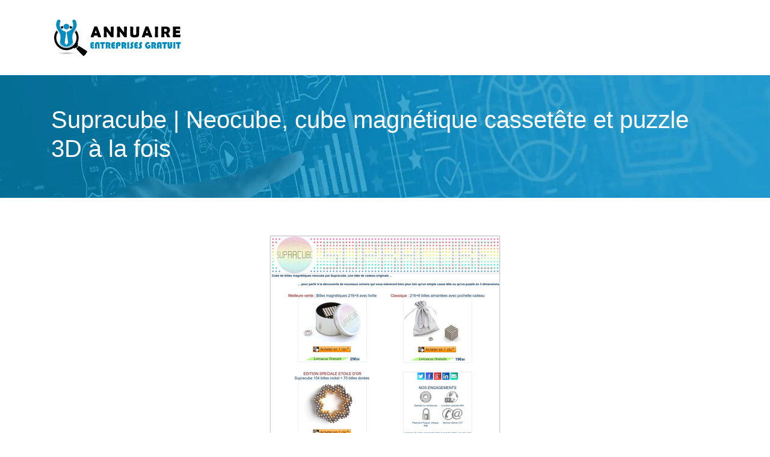

--- FILE ---
content_type: text/html; charset=UTF-8
request_url: https://www.annuaire-entreprises-gratuit.com/supracube-neocube-cube-magnetique-cassetete-et-puzzle-3d-a-la-fois/
body_size: 5087
content:

<!DOCTYPE html>
<html>
<head lang="fr-FR">
<meta charset="UTF-8">
<meta name="viewport" content="width=device-width">
<link rel="shortcut icon" href="https://www.annuaire-entreprises-gratuit.com/wp-content/uploads/2022/01/annuaire-entreprises-gratuit-favicon.svg" />
<script type="application/ld+json">
{
    "@context": "https://schema.org",
    "@graph": [
        {
            "@type": "WebSite",
            "@id": "https://www.annuaire-entreprises-gratuit.com#website",
            "url": "https://www.annuaire-entreprises-gratuit.com",
            "name": "annuaire-entreprises-gratuit",
            "inLanguage": "fr-FR",
            "publisher": {
                "@id": "https://www.annuaire-entreprises-gratuit.com#organization"
            }
        },
        {
            "@type": "Organization",
            "@id": "https://www.annuaire-entreprises-gratuit.com#organization",
            "name": "annuaire-entreprises-gratuit",
            "url": "https://www.annuaire-entreprises-gratuit.com",
            "logo": {
                "@type": "ImageObject",
                "@id": "https://www.annuaire-entreprises-gratuit.com#logo",
                "url": "https://www.annuaire-entreprises-gratuit.com"
            }
        },
        {
            "@type": "Person",
            "@id": "https://www.annuaire-entreprises-gratuit.com/author/annuaire-entreprises-gratuit#person",
            "name": "admin",
            "jobTitle": "Rédaction Web",
            "url": "https://www.annuaire-entreprises-gratuit.com/author/annuaire-entreprises-gratuit",
            "worksFor": {
                "@id": "https://www.annuaire-entreprises-gratuit.com#organization"
            },
            "image": {
                "@type": "ImageObject",
                "url": ""
            }
        },
        {
            "@type": "WebPage",
            "@id": "https://www.annuaire-entreprises-gratuit.com/supracube-neocube-cube-magnetique-cassetete-et-puzzle-3d-a-la-fois/#webpage",
            "url": "https://www.annuaire-entreprises-gratuit.com/supracube-neocube-cube-magnetique-cassetete-et-puzzle-3d-a-la-fois/",
            "isPartOf": {
                "@id": "https://www.annuaire-entreprises-gratuit.com#website"
            },
            "breadcrumb": {
                "@id": "https://www.annuaire-entreprises-gratuit.com/supracube-neocube-cube-magnetique-cassetete-et-puzzle-3d-a-la-fois/#breadcrumb"
            },
            "inLanguage": "fr_FR",
            "primaryImageOfPage": {
                "@id": "https://www.annuaire-entreprises-gratuit.com/wp-content/uploads/2022/02/967901244.jpg"
            }
        },
        {
            "@type": "Article",
            "@id": "https://www.annuaire-entreprises-gratuit.com/supracube-neocube-cube-magnetique-cassetete-et-puzzle-3d-a-la-fois/#article",
            "headline": "Supracube | Neocube, cube magnétique cassetête et puzzle 3D à la fois",
            "mainEntityOfPage": {
                "@id": "https://www.annuaire-entreprises-gratuit.com/supracube-neocube-cube-magnetique-cassetete-et-puzzle-3d-a-la-fois/#webpage"
            },
            "image": {
                "@type": "ImageObject",
                "@id": "https://www.annuaire-entreprises-gratuit.com/wp-content/uploads/2022/02/967901244.jpg",
                "url": "https://www.annuaire-entreprises-gratuit.com/wp-content/uploads/2022/02/967901244.jpg",
                "width": 550,
                "height": 344
            },
            "wordCount": 32,
            "isAccessibleForFree": true,
            "articleSection": [
                "Loisirs &amp; sports"
            ],
            "datePublished": "2022-02-15T18:45:42+00:00",
            "author": {
                "@id": "https://www.annuaire-entreprises-gratuit.com/author/annuaire-entreprises-gratuit#person"
            },
            "publisher": {
                "@id": "https://www.annuaire-entreprises-gratuit.com#organization"
            },
            "inLanguage": "fr-FR"
        },
        {
            "@type": "BreadcrumbList",
            "@id": "https://www.annuaire-entreprises-gratuit.com/supracube-neocube-cube-magnetique-cassetete-et-puzzle-3d-a-la-fois/#breadcrumb",
            "itemListElement": [
                {
                    "@type": "ListItem",
                    "position": 1,
                    "name": "Accueil",
                    "item": "https://www.annuaire-entreprises-gratuit.com/"
                },
                {
                    "@type": "ListItem",
                    "position": 2,
                    "name": "Loisirs &amp; sports",
                    "item": "https://www.annuaire-entreprises-gratuit.com/loisirs-sports/"
                },
                {
                    "@type": "ListItem",
                    "position": 3,
                    "name": "Supracube | Neocube, cube magnétique cassetête et puzzle 3D à la fois",
                    "item": "https://www.annuaire-entreprises-gratuit.com/supracube-neocube-cube-magnetique-cassetete-et-puzzle-3d-a-la-fois/"
                }
            ]
        }
    ]
}</script>
<meta name='robots' content='max-image-preview:large' />
	<style>img:is([sizes="auto" i], [sizes^="auto," i]) { contain-intrinsic-size: 3000px 1500px }</style>
	<link rel='dns-prefetch' href='//cdn.jsdelivr.net' />
<link rel='dns-prefetch' href='//stackpath.bootstrapcdn.com' />
<title></title><meta name="description" content=""><link rel='stylesheet' id='wp-block-library-css' href='https://www.annuaire-entreprises-gratuit.com/wp-includes/css/dist/block-library/style.min.css?ver=5013562d0a8e1023804cbd16546f3c08' type='text/css' media='all' />
<style id='classic-theme-styles-inline-css' type='text/css'>
/*! This file is auto-generated */
.wp-block-button__link{color:#fff;background-color:#32373c;border-radius:9999px;box-shadow:none;text-decoration:none;padding:calc(.667em + 2px) calc(1.333em + 2px);font-size:1.125em}.wp-block-file__button{background:#32373c;color:#fff;text-decoration:none}
</style>
<style id='global-styles-inline-css' type='text/css'>
:root{--wp--preset--aspect-ratio--square: 1;--wp--preset--aspect-ratio--4-3: 4/3;--wp--preset--aspect-ratio--3-4: 3/4;--wp--preset--aspect-ratio--3-2: 3/2;--wp--preset--aspect-ratio--2-3: 2/3;--wp--preset--aspect-ratio--16-9: 16/9;--wp--preset--aspect-ratio--9-16: 9/16;--wp--preset--color--black: #000000;--wp--preset--color--cyan-bluish-gray: #abb8c3;--wp--preset--color--white: #ffffff;--wp--preset--color--pale-pink: #f78da7;--wp--preset--color--vivid-red: #cf2e2e;--wp--preset--color--luminous-vivid-orange: #ff6900;--wp--preset--color--luminous-vivid-amber: #fcb900;--wp--preset--color--light-green-cyan: #7bdcb5;--wp--preset--color--vivid-green-cyan: #00d084;--wp--preset--color--pale-cyan-blue: #8ed1fc;--wp--preset--color--vivid-cyan-blue: #0693e3;--wp--preset--color--vivid-purple: #9b51e0;--wp--preset--gradient--vivid-cyan-blue-to-vivid-purple: linear-gradient(135deg,rgba(6,147,227,1) 0%,rgb(155,81,224) 100%);--wp--preset--gradient--light-green-cyan-to-vivid-green-cyan: linear-gradient(135deg,rgb(122,220,180) 0%,rgb(0,208,130) 100%);--wp--preset--gradient--luminous-vivid-amber-to-luminous-vivid-orange: linear-gradient(135deg,rgba(252,185,0,1) 0%,rgba(255,105,0,1) 100%);--wp--preset--gradient--luminous-vivid-orange-to-vivid-red: linear-gradient(135deg,rgba(255,105,0,1) 0%,rgb(207,46,46) 100%);--wp--preset--gradient--very-light-gray-to-cyan-bluish-gray: linear-gradient(135deg,rgb(238,238,238) 0%,rgb(169,184,195) 100%);--wp--preset--gradient--cool-to-warm-spectrum: linear-gradient(135deg,rgb(74,234,220) 0%,rgb(151,120,209) 20%,rgb(207,42,186) 40%,rgb(238,44,130) 60%,rgb(251,105,98) 80%,rgb(254,248,76) 100%);--wp--preset--gradient--blush-light-purple: linear-gradient(135deg,rgb(255,206,236) 0%,rgb(152,150,240) 100%);--wp--preset--gradient--blush-bordeaux: linear-gradient(135deg,rgb(254,205,165) 0%,rgb(254,45,45) 50%,rgb(107,0,62) 100%);--wp--preset--gradient--luminous-dusk: linear-gradient(135deg,rgb(255,203,112) 0%,rgb(199,81,192) 50%,rgb(65,88,208) 100%);--wp--preset--gradient--pale-ocean: linear-gradient(135deg,rgb(255,245,203) 0%,rgb(182,227,212) 50%,rgb(51,167,181) 100%);--wp--preset--gradient--electric-grass: linear-gradient(135deg,rgb(202,248,128) 0%,rgb(113,206,126) 100%);--wp--preset--gradient--midnight: linear-gradient(135deg,rgb(2,3,129) 0%,rgb(40,116,252) 100%);--wp--preset--font-size--small: 13px;--wp--preset--font-size--medium: 20px;--wp--preset--font-size--large: 36px;--wp--preset--font-size--x-large: 42px;--wp--preset--spacing--20: 0.44rem;--wp--preset--spacing--30: 0.67rem;--wp--preset--spacing--40: 1rem;--wp--preset--spacing--50: 1.5rem;--wp--preset--spacing--60: 2.25rem;--wp--preset--spacing--70: 3.38rem;--wp--preset--spacing--80: 5.06rem;--wp--preset--shadow--natural: 6px 6px 9px rgba(0, 0, 0, 0.2);--wp--preset--shadow--deep: 12px 12px 50px rgba(0, 0, 0, 0.4);--wp--preset--shadow--sharp: 6px 6px 0px rgba(0, 0, 0, 0.2);--wp--preset--shadow--outlined: 6px 6px 0px -3px rgba(255, 255, 255, 1), 6px 6px rgba(0, 0, 0, 1);--wp--preset--shadow--crisp: 6px 6px 0px rgba(0, 0, 0, 1);}:where(.is-layout-flex){gap: 0.5em;}:where(.is-layout-grid){gap: 0.5em;}body .is-layout-flex{display: flex;}.is-layout-flex{flex-wrap: wrap;align-items: center;}.is-layout-flex > :is(*, div){margin: 0;}body .is-layout-grid{display: grid;}.is-layout-grid > :is(*, div){margin: 0;}:where(.wp-block-columns.is-layout-flex){gap: 2em;}:where(.wp-block-columns.is-layout-grid){gap: 2em;}:where(.wp-block-post-template.is-layout-flex){gap: 1.25em;}:where(.wp-block-post-template.is-layout-grid){gap: 1.25em;}.has-black-color{color: var(--wp--preset--color--black) !important;}.has-cyan-bluish-gray-color{color: var(--wp--preset--color--cyan-bluish-gray) !important;}.has-white-color{color: var(--wp--preset--color--white) !important;}.has-pale-pink-color{color: var(--wp--preset--color--pale-pink) !important;}.has-vivid-red-color{color: var(--wp--preset--color--vivid-red) !important;}.has-luminous-vivid-orange-color{color: var(--wp--preset--color--luminous-vivid-orange) !important;}.has-luminous-vivid-amber-color{color: var(--wp--preset--color--luminous-vivid-amber) !important;}.has-light-green-cyan-color{color: var(--wp--preset--color--light-green-cyan) !important;}.has-vivid-green-cyan-color{color: var(--wp--preset--color--vivid-green-cyan) !important;}.has-pale-cyan-blue-color{color: var(--wp--preset--color--pale-cyan-blue) !important;}.has-vivid-cyan-blue-color{color: var(--wp--preset--color--vivid-cyan-blue) !important;}.has-vivid-purple-color{color: var(--wp--preset--color--vivid-purple) !important;}.has-black-background-color{background-color: var(--wp--preset--color--black) !important;}.has-cyan-bluish-gray-background-color{background-color: var(--wp--preset--color--cyan-bluish-gray) !important;}.has-white-background-color{background-color: var(--wp--preset--color--white) !important;}.has-pale-pink-background-color{background-color: var(--wp--preset--color--pale-pink) !important;}.has-vivid-red-background-color{background-color: var(--wp--preset--color--vivid-red) !important;}.has-luminous-vivid-orange-background-color{background-color: var(--wp--preset--color--luminous-vivid-orange) !important;}.has-luminous-vivid-amber-background-color{background-color: var(--wp--preset--color--luminous-vivid-amber) !important;}.has-light-green-cyan-background-color{background-color: var(--wp--preset--color--light-green-cyan) !important;}.has-vivid-green-cyan-background-color{background-color: var(--wp--preset--color--vivid-green-cyan) !important;}.has-pale-cyan-blue-background-color{background-color: var(--wp--preset--color--pale-cyan-blue) !important;}.has-vivid-cyan-blue-background-color{background-color: var(--wp--preset--color--vivid-cyan-blue) !important;}.has-vivid-purple-background-color{background-color: var(--wp--preset--color--vivid-purple) !important;}.has-black-border-color{border-color: var(--wp--preset--color--black) !important;}.has-cyan-bluish-gray-border-color{border-color: var(--wp--preset--color--cyan-bluish-gray) !important;}.has-white-border-color{border-color: var(--wp--preset--color--white) !important;}.has-pale-pink-border-color{border-color: var(--wp--preset--color--pale-pink) !important;}.has-vivid-red-border-color{border-color: var(--wp--preset--color--vivid-red) !important;}.has-luminous-vivid-orange-border-color{border-color: var(--wp--preset--color--luminous-vivid-orange) !important;}.has-luminous-vivid-amber-border-color{border-color: var(--wp--preset--color--luminous-vivid-amber) !important;}.has-light-green-cyan-border-color{border-color: var(--wp--preset--color--light-green-cyan) !important;}.has-vivid-green-cyan-border-color{border-color: var(--wp--preset--color--vivid-green-cyan) !important;}.has-pale-cyan-blue-border-color{border-color: var(--wp--preset--color--pale-cyan-blue) !important;}.has-vivid-cyan-blue-border-color{border-color: var(--wp--preset--color--vivid-cyan-blue) !important;}.has-vivid-purple-border-color{border-color: var(--wp--preset--color--vivid-purple) !important;}.has-vivid-cyan-blue-to-vivid-purple-gradient-background{background: var(--wp--preset--gradient--vivid-cyan-blue-to-vivid-purple) !important;}.has-light-green-cyan-to-vivid-green-cyan-gradient-background{background: var(--wp--preset--gradient--light-green-cyan-to-vivid-green-cyan) !important;}.has-luminous-vivid-amber-to-luminous-vivid-orange-gradient-background{background: var(--wp--preset--gradient--luminous-vivid-amber-to-luminous-vivid-orange) !important;}.has-luminous-vivid-orange-to-vivid-red-gradient-background{background: var(--wp--preset--gradient--luminous-vivid-orange-to-vivid-red) !important;}.has-very-light-gray-to-cyan-bluish-gray-gradient-background{background: var(--wp--preset--gradient--very-light-gray-to-cyan-bluish-gray) !important;}.has-cool-to-warm-spectrum-gradient-background{background: var(--wp--preset--gradient--cool-to-warm-spectrum) !important;}.has-blush-light-purple-gradient-background{background: var(--wp--preset--gradient--blush-light-purple) !important;}.has-blush-bordeaux-gradient-background{background: var(--wp--preset--gradient--blush-bordeaux) !important;}.has-luminous-dusk-gradient-background{background: var(--wp--preset--gradient--luminous-dusk) !important;}.has-pale-ocean-gradient-background{background: var(--wp--preset--gradient--pale-ocean) !important;}.has-electric-grass-gradient-background{background: var(--wp--preset--gradient--electric-grass) !important;}.has-midnight-gradient-background{background: var(--wp--preset--gradient--midnight) !important;}.has-small-font-size{font-size: var(--wp--preset--font-size--small) !important;}.has-medium-font-size{font-size: var(--wp--preset--font-size--medium) !important;}.has-large-font-size{font-size: var(--wp--preset--font-size--large) !important;}.has-x-large-font-size{font-size: var(--wp--preset--font-size--x-large) !important;}
:where(.wp-block-post-template.is-layout-flex){gap: 1.25em;}:where(.wp-block-post-template.is-layout-grid){gap: 1.25em;}
:where(.wp-block-columns.is-layout-flex){gap: 2em;}:where(.wp-block-columns.is-layout-grid){gap: 2em;}
:root :where(.wp-block-pullquote){font-size: 1.5em;line-height: 1.6;}
</style>
<link rel='stylesheet' id='default-css' href='https://www.annuaire-entreprises-gratuit.com/wp-content/themes/generic-site/style.css?ver=5013562d0a8e1023804cbd16546f3c08' type='text/css' media='all' />
<link rel='stylesheet' id='bootstrap4-css' href='https://www.annuaire-entreprises-gratuit.com/wp-content/themes/generic-site/css/bootstrap4/bootstrap.min.css?ver=5013562d0a8e1023804cbd16546f3c08' type='text/css' media='all' />
<link rel='stylesheet' id='bootstrap-icon-css' href='https://cdn.jsdelivr.net/npm/bootstrap-icons@1.11.0/font/bootstrap-icons.css?ver=5013562d0a8e1023804cbd16546f3c08' type='text/css' media='all' />
<link rel='stylesheet' id='font-awesome-css' href='https://stackpath.bootstrapcdn.com/font-awesome/4.7.0/css/font-awesome.min.css?ver=5013562d0a8e1023804cbd16546f3c08' type='text/css' media='all' />
<link rel='stylesheet' id='aos-css' href='https://www.annuaire-entreprises-gratuit.com/wp-content/themes/generic-site/css/aos.css?ver=5013562d0a8e1023804cbd16546f3c08' type='text/css' media='all' />
<link rel='stylesheet' id='global-css' href='https://www.annuaire-entreprises-gratuit.com/wp-content/themes/generic-site/css/global.css?ver=5013562d0a8e1023804cbd16546f3c08' type='text/css' media='all' />
<link rel='stylesheet' id='style-css' href='https://www.annuaire-entreprises-gratuit.com/wp-content/themes/generic-site/css/template.css?ver=5013562d0a8e1023804cbd16546f3c08' type='text/css' media='all' />
<script type="text/javascript" src="https://www.annuaire-entreprises-gratuit.com/wp-includes/js/tinymce/tinymce.min.js?ver=5013562d0a8e1023804cbd16546f3c08" id="wp-tinymce-root-js"></script>
<script type="text/javascript" src="https://www.annuaire-entreprises-gratuit.com/wp-includes/js/tinymce/plugins/compat3x/plugin.min.js?ver=5013562d0a8e1023804cbd16546f3c08" id="wp-tinymce-js"></script>
<script type="text/javascript" src="https://www.annuaire-entreprises-gratuit.com/wp-content/themes/generic-site/js/jquery.min.js?ver=5013562d0a8e1023804cbd16546f3c08" id="jquery-js"></script>
<link rel="https://api.w.org/" href="https://www.annuaire-entreprises-gratuit.com/wp-json/" /><link rel="alternate" title="JSON" type="application/json" href="https://www.annuaire-entreprises-gratuit.com/wp-json/wp/v2/posts/838" /><link rel="EditURI" type="application/rsd+xml" title="RSD" href="https://www.annuaire-entreprises-gratuit.com/xmlrpc.php?rsd" />
<link rel="canonical" href="https://www.annuaire-entreprises-gratuit.com/supracube-neocube-cube-magnetique-cassetete-et-puzzle-3d-a-la-fois/" />
<link rel='shortlink' href='https://www.annuaire-entreprises-gratuit.com/?p=838' />
<link rel="alternate" title="oEmbed (JSON)" type="application/json+oembed" href="https://www.annuaire-entreprises-gratuit.com/wp-json/oembed/1.0/embed?url=https%3A%2F%2Fwww.annuaire-entreprises-gratuit.com%2Fsupracube-neocube-cube-magnetique-cassetete-et-puzzle-3d-a-la-fois%2F" />
<link rel="alternate" title="oEmbed (XML)" type="text/xml+oembed" href="https://www.annuaire-entreprises-gratuit.com/wp-json/oembed/1.0/embed?url=https%3A%2F%2Fwww.annuaire-entreprises-gratuit.com%2Fsupracube-neocube-cube-magnetique-cassetete-et-puzzle-3d-a-la-fois%2F&#038;format=xml" />
<meta name="google-site-verification" content="QQ8YtNlxFoTG_WIkjf_n9XtKEdNqmlTbGDatB8qDg1Y" />
<style type="text/css">
	
.default_color_background,.menu-bars{background-color : #068cbf }
.default_color_text,a,h1 span,h2 span,h3 span,h4 span,h5 span,h6 span{color :#068cbf }
.default_color_border{border-color : #068cbf }
.navigation li a,.navigation li.disabled,.navigation li.active a{background-color: #068cbf;}
.fa-bars,.overlay-nav .close{color: #068cbf;}
nav li a:after{background-color: #068cbf;}
a{color : #068cbf }
.archive h2 a{color :#222}
.scrolling-down{background-color:#18191B;}
.main-menu.scrolling-down{-webkit-box-shadow: 0 2px 13px 0 rgba(0, 0, 0, .1);-moz-box-shadow: 0 2px 13px 0 rgba(0, 0, 0, .1);box-shadow: 0 2px 13px 0 rgba(0, 0, 0, .1);}	
nav li a{color:#068cbf!important;}
nav li:hover > a,.current-menu-item > a{color:#222!important;}
.scrolling-down nav li a{color:#fff!important;}
.archive h1{color:#fff!important;}
.single h1{color:#fff!important;}
.archive .readmore{background-color:#068cbf;}
.archive .readmore{color:#fff;}
.archive .readmore:hover{background-color:#0a0a0a;}
.archive .readmore:hover{color:#fff;}
.scrolling-down .logo-main{display: none;}
.scrolling-down .logo-sticky{display:inline-block;}
.home h1,.home h2,.home h3,.home h4,.home h5,.home h6,.home-widget{color:#fff;font-size:18px;padding:8px 12px;border-radius: 4px;}
.top-banner{background-size: cover;background-position: center;}
.top-search{padding:100px 0}
.top-search input[type='text']{border: transparent;padding: 6px 15px;width: 45%;border-radius: 4px;}
.top-search input[type='submit']{border: transparent;color: #222; background: #fff;padding: 6px 15px;border-radius: 4px;}
.archive .readmore{padding: 6px 15px;border-radius: 4px;font-size: 16px;}
.subheader{padding:50px 0}
footer .copyright{border-top:transparent}
footer{padding:50px 0}
footer .copyright{color:#fff;padding-top:0;text-align:center}
.sticky img,.new-site-element img{max-width: 100%;height: auto;}
#searchform #s{width:63%}</style><style>:root {
    --color-primary: #068cbf;
    --color-primary-light: #07b6f8;
    --color-primary-dark: #046285;
    --color-primary-hover: #057eab;
    --color-primary-muted: #09e0ff;
            --color-background: #fff;
    --color-text: #ffffff;
} </style>

</head>
<body class="wp-singular post-template-default single single-post postid-838 single-format-standard wp-theme-generic-site catid-18 " style="">	
<div id="before-menu"></div><div class="normal-menu menu-to-right main-menu ">	
<div class="container">

<nav class="navbar navbar-expand-xl pl-0 pr-0">

<a id="logo" href="https://www.annuaire-entreprises-gratuit.com">
<img class="logo-main" src="https://www.annuaire-entreprises-gratuit.com/wp-content/uploads/2022/01/annuaire-entreprises-gratuit-logo-1.svg" alt="logo">
<img class="logo-sticky" src="https://www.annuaire-entreprises-gratuit.com/wp-content/uploads/2022/01/annuaire-entreprises-gratuit-logo-scroll.svg" alt="logo"></a>
	


<button class="navbar-toggler" type="button" data-toggle="collapse" data-target="#navbarsExample06" aria-controls="navbarsExample06" aria-expanded="false" aria-label="Toggle navigation">
<span class="navbar-toggler-icon">
<div class="menu_btn">	
<div class="menu-bars"></div>
<div class="menu-bars"></div>
<div class="menu-bars"></div>
</div>
</span>
</button> 
<div class="collapse navbar-collapse" id="navbarsExample06">
<div id="main-menu" class="navbar-nav ml-auto"></div>
</div>
</nav>
</div>
</div>
<div class="main">
<div class="container-fluid">  


<div class="subheader" style="background-position:center;background-image:url(https://www.annuaire-entreprises-gratuit.com/wp-content/uploads/2022/01/Croissanceinvestissement.webp);">
<div id="mask" style=""></div> 
<div class="container"><h1 class="title">Supracube | Neocube, cube magnétique cassetête et puzzle 3D à la fois</h1></div>
</div>



<div class="container">
<div class="row">
<div class="post-data col-md-12 col-lg-12 col-xs-12">
<div class="row">
<div class="col-md-12 col-xs-12">

<div class="post-thumb text-center">
<img width="550" height="344" src="https://www.annuaire-entreprises-gratuit.com/wp-content/uploads/2022/02/967901244.jpg" class="attachment-post-xlarge size-post-xlarge wp-post-image" alt="" decoding="async" fetchpriority="high" srcset="https://www.annuaire-entreprises-gratuit.com/wp-content/uploads/2022/02/967901244.jpg 550w, https://www.annuaire-entreprises-gratuit.com/wp-content/uploads/2022/02/967901244-300x188.jpg 300w" sizes="(max-width: 550px) 100vw, 550px" /></div>

</div>

<div class="col-md-12 col-xs-12">

<div class="blog-post-content mb-5">
<article>




Le neocube est un jouet moderne en forme de cube magnétique composé de billes aimantées de cinq millimètres (5mm). A la fois cassetête, jeu de construction et puzzle en trois dimensions (3D)<div class='text-center'><a href="https://www.supracube.com/">https://www.supracube.com/</a></div>


 
</article> 
</div>

</div>
</div>


</div><!---post-data--->
<!----sidebar--->
</div>
</div>
</div>




</div>
<footer style="background-color:#0a0a0a">
<div class="copyright-bloc text-center"><div class="container"></div></div></footer>


<script type="speculationrules">
{"prefetch":[{"source":"document","where":{"and":[{"href_matches":"\/*"},{"not":{"href_matches":["\/wp-*.php","\/wp-admin\/*","\/wp-content\/uploads\/*","\/wp-content\/*","\/wp-content\/plugins\/*","\/wp-content\/themes\/generic-site\/*","\/*\\?(.+)"]}},{"not":{"selector_matches":"a[rel~=\"nofollow\"]"}},{"not":{"selector_matches":".no-prefetch, .no-prefetch a"}}]},"eagerness":"conservative"}]}
</script>
<script type="text/javascript" src="https://www.annuaire-entreprises-gratuit.com/wp-content/themes/generic-site/js/bootstrap.min.js" id="bootstrap4-js"></script>
<script type="text/javascript" src="https://www.annuaire-entreprises-gratuit.com/wp-content/themes/generic-site/js/aos.js" id="aos-js"></script>
<script type="text/javascript" src="https://www.annuaire-entreprises-gratuit.com/wp-content/themes/generic-site/js/rellax.min.js" id="rellax-js"></script>
<script type="text/javascript" src="https://www.annuaire-entreprises-gratuit.com/wp-content/themes/generic-site/js/default_script.js" id="default_script-js"></script>

<script type="text/javascript">
jQuery('.remove-margin-bottom').parent(".so-panel").css("margin-bottom","0px");
</script>
<script type="text/javascript">
var nav = jQuery('.main-menu:not(.creative-menu-open)');
var menu_height = jQuery(".main-menu").height();	
jQuery(window).scroll(function () {	
if (jQuery(this).scrollTop() > 125) {	
nav.addClass("fixed-menu");
jQuery(".main-menu").addClass("scrolling-down");
jQuery("#before-menu").css("height",menu_height);
setTimeout(function(){ jQuery('.fixed-menu').css("top", "0"); },600)
} else {
jQuery(".main-menu").removeClass("scrolling-down");
nav.removeClass("fixed-menu");
jQuery("#before-menu").css("height","0px");
jQuery('.fixed-menu').css("top", "-200px");
nav.attr('style', '');
}
});
</script>
<script type="text/javascript">
AOS.init({
  once: true,
});
</script>

</div>
</div>
	

<script type="text/javascript">
$(document).ready(function() {
$( ".blog-post-content img" ).on( "click", function() {
var url_img = $(this).attr('src');
$('.img-fullscreen').html("<div><img src='"+url_img+"'></div>");
$('.img-fullscreen').fadeIn();
});
$('.img-fullscreen').on( "click", function() {
$(this).empty();
$('.img-fullscreen').hide();
});
});
</script>

<div class="img-fullscreen"></div>

</body>
</html>   

--- FILE ---
content_type: text/css
request_url: https://www.annuaire-entreprises-gratuit.com/wp-content/themes/generic-site/style.css?ver=5013562d0a8e1023804cbd16546f3c08
body_size: -10
content:
/*
Theme Name: generic-site
Theme URI: annuaire-v2 .
Description: HTML 5, CSS3, jQuery, Bootstrap4.
Version: 1.5.3
Author: annuaire-v2
Author URI: 
Details URI: 
*/